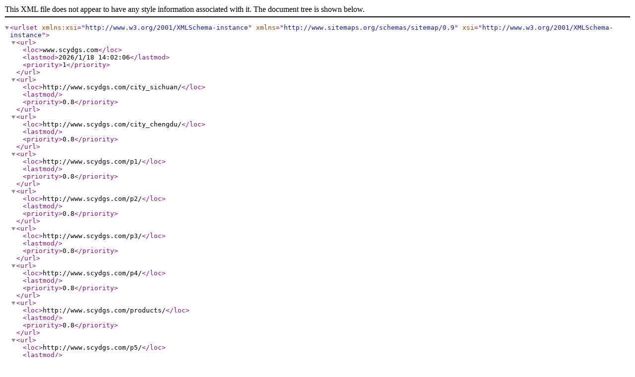

--- FILE ---
content_type: application/xml; charset=utf-8
request_url: http://www.scydgs.com/sitemap.xml
body_size: 29630
content:
<urlset xmlns:xsi="http://www.w3.org/2001/XMLSchema-instance" xsi="http://www.w3.org/2001/XMLSchema-instance" xmlns="http://www.sitemaps.org/schemas/sitemap/0.9">
  <url>
    <loc>www.scydgs.com</loc>
    <lastmod>2026/1/18 14:02:06</lastmod>
    <priority>1</priority>
  </url>
  <url>
    <loc>http://www.scydgs.com/city_sichuan/</loc>
    <lastmod></lastmod>
    <priority>0.8</priority>
  </url>
  <url>
    <loc>http://www.scydgs.com/city_chengdu/</loc>
    <lastmod></lastmod>
    <priority>0.8</priority>
  </url>
  <url>
    <loc>http://www.scydgs.com/p1/</loc>
    <lastmod></lastmod>
    <priority>0.8</priority>
  </url>
  <url>
    <loc>http://www.scydgs.com/p2/</loc>
    <lastmod></lastmod>
    <priority>0.8</priority>
  </url>
  <url>
    <loc>http://www.scydgs.com/p3/</loc>
    <lastmod></lastmod>
    <priority>0.8</priority>
  </url>
  <url>
    <loc>http://www.scydgs.com/p4/</loc>
    <lastmod></lastmod>
    <priority>0.8</priority>
  </url>
  <url>
    <loc>http://www.scydgs.com/products/</loc>
    <lastmod></lastmod>
    <priority>0.8</priority>
  </url>
  <url>
    <loc>http://www.scydgs.com/p5/</loc>
    <lastmod></lastmod>
    <priority>0.8</priority>
  </url>
  <url>
    <loc>http://www.scydgs.com/case/</loc>
    <lastmod></lastmod>
    <priority>0.8</priority>
  </url>
  <url>
    <loc>http://www.scydgs.com/customs/</loc>
    <lastmod></lastmod>
    <priority>0.8</priority>
  </url>
  <url>
    <loc>http://www.scydgs.com/meitibaodao/</loc>
    <lastmod></lastmod>
    <priority>0.8</priority>
  </url>
  <url>
    <loc>http://www.scydgs.com/yyxw/</loc>
    <lastmod></lastmod>
    <priority>0.8</priority>
  </url>
  <url>
    <loc>http://www.scydgs.com/question/</loc>
    <lastmod></lastmod>
    <priority>0.8</priority>
  </url>
  <url>
    <loc>http://www.scydgs.com/about/</loc>
    <lastmod></lastmod>
    <priority>0.8</priority>
  </url>
  <url>
    <loc>http://www.scydgs.com/aktuelle/</loc>
    <lastmod></lastmod>
    <priority>0.8</priority>
  </url>
  <url>
    <loc>http://www.scydgs.com/news/</loc>
    <lastmod></lastmod>
    <priority>0.8</priority>
  </url>
  <url>
    <loc>http://www.scydgs.com/aboutus/</loc>
    <lastmod></lastmod>
    <priority>0.8</priority>
  </url>
  <url>
    <loc>http://www.scydgs.com/cpfl/</loc>
    <lastmod></lastmod>
    <priority>0.8</priority>
  </url>
  <url>
    <loc>http://www.scydgs.com/honor/</loc>
    <lastmod></lastmod>
    <priority>0.8</priority>
  </url>
  <url>
    <loc>http://www.scydgs.com/cpfl2/</loc>
    <lastmod></lastmod>
    <priority>0.8</priority>
  </url>
  <url>
    <loc>http://www.scydgs.com/cpfl1/</loc>
    <lastmod></lastmod>
    <priority>0.8</priority>
  </url>
  <url>
    <loc>http://www.scydgs.com/contact/</loc>
    <lastmod></lastmod>
    <priority>0.8</priority>
  </url>
  <url>
    <loc>http://www.scydgs.com/cpfl3/</loc>
    <lastmod></lastmod>
    <priority>0.8</priority>
  </url>
  <url>
    <loc>http://www.scydgs.com/cpfl02/</loc>
    <lastmod></lastmod>
    <priority>0.8</priority>
  </url>
  <url>
    <loc>http://www.scydgs.com/cpfl1JB/</loc>
    <lastmod></lastmod>
    <priority>0.8</priority>
  </url>
  <url>
    <loc>http://www.scydgs.com/cpfl30D/</loc>
    <lastmod></lastmod>
    <priority>0.8</priority>
  </url>
  <url>
    <loc>http://www.scydgs.com/cpfl11/</loc>
    <lastmod></lastmod>
    <priority>0.8</priority>
  </url>
  <url>
    <loc>http://www.scydgs.com/cpfl12/</loc>
    <lastmod></lastmod>
    <priority>0.8</priority>
  </url>
  <url>
    <loc>http://www.scydgs.com/gczs/</loc>
    <lastmod></lastmod>
    <priority>0.8</priority>
  </url>
  <url>
    <loc>http://www.scydgs.com/jdgg/</loc>
    <lastmod></lastmod>
    <priority>0.8</priority>
  </url>
  <url>
    <loc>http://www.scydgs.com/kbgg/</loc>
    <lastmod></lastmod>
    <priority>0.8</priority>
  </url>
  <url>
    <loc>http://www.scydgs.com/86xjxh/</loc>
    <lastmod></lastmod>
    <priority>0.8</priority>
  </url>
  <url>
    <loc>http://www.scydgs.com/dxsg/</loc>
    <lastmod></lastmod>
    <priority>0.8</priority>
  </url>
  <url>
    <loc>http://www.scydgs.com/cxcg/</loc>
    <lastmod></lastmod>
    <priority>0.8</priority>
  </url>
  <url>
    <loc>http://www.scydgs.com/zhglzj/</loc>
    <lastmod></lastmod>
    <priority>0.8</priority>
  </url>
  <url>
    <loc>http://www.scydgs.com/lgk/</loc>
    <lastmod></lastmod>
    <priority>0.8</priority>
  </url>
  <url>
    <loc>http://www.scydgs.com/cxgpj/</loc>
    <lastmod></lastmod>
    <priority>0.8</priority>
  </url>
  <url>
    <loc>http://www.scydgs.com/csqj88/</loc>
    <lastmod></lastmod>
    <priority>0.8</priority>
  </url>
  <url>
    <loc>http://www.scydgs.com/youshi/</loc>
    <lastmod></lastmod>
    <priority>0.8</priority>
  </url>
  <url>
    <loc>http://www.scydgs.com/qitaxinxi/</loc>
    <lastmod></lastmod>
    <priority>0.8</priority>
  </url>
  <url>
    <loc>http://www.scydgs.com/qitaxinxi/2338147.html</loc>
    <lastmod>2025/10/23 16:17:33</lastmod>
    <priority>0.64</priority>
  </url>
  <url>
    <loc>http://www.scydgs.com/qitaxinxi/2336183.html</loc>
    <lastmod>2025/10/11 17:34:58</lastmod>
    <priority>0.64</priority>
  </url>
  <url>
    <loc>http://www.scydgs.com/qitaxinxi/2336181.html</loc>
    <lastmod>2025/10/11 17:34:57</lastmod>
    <priority>0.64</priority>
  </url>
  <url>
    <loc>http://www.scydgs.com/qitaxinxi/2333962.html</loc>
    <lastmod>2025/9/28 16:11:15</lastmod>
    <priority>0.64</priority>
  </url>
  <url>
    <loc>http://www.scydgs.com/qitaxinxi/2331203.html</loc>
    <lastmod>2025/9/13 16:29:00</lastmod>
    <priority>0.64</priority>
  </url>
  <url>
    <loc>http://www.scydgs.com/qitaxinxi/2329502.html</loc>
    <lastmod>2025/9/3 16:19:23</lastmod>
    <priority>0.64</priority>
  </url>
  <url>
    <loc>http://www.scydgs.com/qitaxinxi/2327330.html</loc>
    <lastmod>2025/7/25 16:33:05</lastmod>
    <priority>0.64</priority>
  </url>
  <url>
    <loc>http://www.scydgs.com/qitaxinxi/2325219.html</loc>
    <lastmod>2025/7/9 16:32:55</lastmod>
    <priority>0.64</priority>
  </url>
  <url>
    <loc>http://www.scydgs.com/qitaxinxi/2321995.html</loc>
    <lastmod>2025/6/25 16:15:37</lastmod>
    <priority>0.64</priority>
  </url>
  <url>
    <loc>http://www.scydgs.com/qitaxinxi/2319302.html</loc>
    <lastmod>2025/6/12 16:28:32</lastmod>
    <priority>0.64</priority>
  </url>
  <url>
    <loc>http://www.scydgs.com/qitaxinxi/2317704.html</loc>
    <lastmod>2025/6/4 16:29:32</lastmod>
    <priority>0.64</priority>
  </url>
  <url>
    <loc>http://www.scydgs.com/qitaxinxi/2315723.html</loc>
    <lastmod>2025/5/25 16:30:46</lastmod>
    <priority>0.64</priority>
  </url>
  <url>
    <loc>http://www.scydgs.com/qitaxinxi/2312981.html</loc>
    <lastmod>2025/5/12 16:31:11</lastmod>
    <priority>0.64</priority>
  </url>
  <url>
    <loc>http://www.scydgs.com/qitaxinxi/2312005.html</loc>
    <lastmod>2025/5/9 13:13:17</lastmod>
    <priority>0.64</priority>
  </url>
  <url>
    <loc>http://www.scydgs.com/qitaxinxi/2306282.html</loc>
    <lastmod>2025/4/5 16:20:32</lastmod>
    <priority>0.64</priority>
  </url>
  <url>
    <loc>http://www.scydgs.com/qitaxinxi/2303422.html</loc>
    <lastmod>2025/3/25 16:14:22</lastmod>
    <priority>0.64</priority>
  </url>
  <url>
    <loc>http://www.scydgs.com/qitaxinxi/2300894.html</loc>
    <lastmod>2025/3/17 3:46:05</lastmod>
    <priority>0.64</priority>
  </url>
  <url>
    <loc>http://www.scydgs.com/qitaxinxi/2299298.html</loc>
    <lastmod>2025/3/10 4:09:33</lastmod>
    <priority>0.64</priority>
  </url>
  <url>
    <loc>http://www.scydgs.com/qitaxinxi/2295896.html</loc>
    <lastmod>2025/2/19 16:40:12</lastmod>
    <priority>0.64</priority>
  </url>
  <url>
    <loc>http://www.scydgs.com/qitaxinxi/2294281.html</loc>
    <lastmod>2025/2/11 16:31:20</lastmod>
    <priority>0.64</priority>
  </url>
  <url>
    <loc>http://www.scydgs.com/qitaxinxi/2292234.html</loc>
    <lastmod>2025/1/31 22:40:35</lastmod>
    <priority>0.64</priority>
  </url>
  <url>
    <loc>http://www.scydgs.com/qitaxinxi/2291832.html</loc>
    <lastmod>2025/1/29 16:37:33</lastmod>
    <priority>0.64</priority>
  </url>
  <url>
    <loc>http://www.scydgs.com/qitaxinxi/2289566.html</loc>
    <lastmod>2025/1/20 9:12:54</lastmod>
    <priority>0.64</priority>
  </url>
  <url>
    <loc>http://www.scydgs.com/qitaxinxi/2283082.html</loc>
    <lastmod>2024/12/20 16:40:53</lastmod>
    <priority>0.64</priority>
  </url>
  <url>
    <loc>http://www.scydgs.com/qitaxinxi/2281002.html</loc>
    <lastmod>2024/12/11 16:31:45</lastmod>
    <priority>0.64</priority>
  </url>
  <url>
    <loc>http://www.scydgs.com/qitaxinxi/2280562.html</loc>
    <lastmod>2024/12/9 16:30:35</lastmod>
    <priority>0.64</priority>
  </url>
  <url>
    <loc>http://www.scydgs.com/qitaxinxi/2278195.html</loc>
    <lastmod>2024/11/28 16:45:57</lastmod>
    <priority>0.64</priority>
  </url>
  <url>
    <loc>http://www.scydgs.com/qitaxinxi/2274013.html</loc>
    <lastmod>2024/11/11 17:43:35</lastmod>
    <priority>0.64</priority>
  </url>
  <url>
    <loc>http://www.scydgs.com/meitibaodao/2271979.html</loc>
    <lastmod>2024/11/5 3:17:57</lastmod>
    <priority>0.64</priority>
  </url>
  <url>
    <loc>http://www.scydgs.com/meitibaodao/2271976.html</loc>
    <lastmod>2024/11/5 3:10:39</lastmod>
    <priority>0.64</priority>
  </url>
  <url>
    <loc>http://www.scydgs.com/meitibaodao/2233011.html</loc>
    <lastmod>2024/6/19 2:41:57</lastmod>
    <priority>0.64</priority>
  </url>
  <url>
    <loc>http://www.scydgs.com/meitibaodao/2191807.html</loc>
    <lastmod>2024/2/21 9:54:11</lastmod>
    <priority>0.64</priority>
  </url>
  <url>
    <loc>http://www.scydgs.com/qitaxinxi/2153944.html</loc>
    <lastmod>2023/11/2 16:56:28</lastmod>
    <priority>0.64</priority>
  </url>
  <url>
    <loc>http://www.scydgs.com/qitaxinxi/2147838.html</loc>
    <lastmod>2023/10/22 16:16:51</lastmod>
    <priority>0.64</priority>
  </url>
  <url>
    <loc>http://www.scydgs.com/qitaxinxi/2144356.html</loc>
    <lastmod>2023/10/14 16:59:34</lastmod>
    <priority>0.64</priority>
  </url>
  <url>
    <loc>http://www.scydgs.com/qitaxinxi/2138297.html</loc>
    <lastmod>2023/10/3 16:42:04</lastmod>
    <priority>0.64</priority>
  </url>
  <url>
    <loc>http://www.scydgs.com/qitaxinxi/2135916.html</loc>
    <lastmod>2023/9/30 16:12:56</lastmod>
    <priority>0.64</priority>
  </url>
  <url>
    <loc>http://www.scydgs.com/qitaxinxi/2128946.html</loc>
    <lastmod>2023/9/20 16:57:47</lastmod>
    <priority>0.64</priority>
  </url>
  <url>
    <loc>http://www.scydgs.com/qitaxinxi/2125958.html</loc>
    <lastmod>2023/9/16 18:09:04</lastmod>
    <priority>0.64</priority>
  </url>
  <url>
    <loc>http://www.scydgs.com/qitaxinxi/2121660.html</loc>
    <lastmod>2023/9/6 17:03:15</lastmod>
    <priority>0.64</priority>
  </url>
  <url>
    <loc>http://www.scydgs.com/qitaxinxi/2112894.html</loc>
    <lastmod>2023/8/16 16:39:53</lastmod>
    <priority>0.64</priority>
  </url>
  <url>
    <loc>http://www.scydgs.com/qitaxinxi/2111241.html</loc>
    <lastmod>2023/8/12 16:41:47</lastmod>
    <priority>0.64</priority>
  </url>
  <url>
    <loc>http://www.scydgs.com/qitaxinxi/2102973.html</loc>
    <lastmod>2023/7/25 16:44:05</lastmod>
    <priority>0.64</priority>
  </url>
  <url>
    <loc>http://www.scydgs.com/qitaxinxi/2096750.html</loc>
    <lastmod>2023/7/11 17:10:24</lastmod>
    <priority>0.64</priority>
  </url>
  <url>
    <loc>http://www.scydgs.com/meitibaodao/2086943.html</loc>
    <lastmod>2023/6/20 16:57:59</lastmod>
    <priority>0.64</priority>
  </url>
  <url>
    <loc>http://www.scydgs.com/meitibaodao/2083012.html</loc>
    <lastmod>2023/6/16 6:16:09</lastmod>
    <priority>0.64</priority>
  </url>
  <url>
    <loc>http://www.scydgs.com/meitibaodao/2075767.html</loc>
    <lastmod>2023/6/5 6:10:38</lastmod>
    <priority>0.64</priority>
  </url>
  <url>
    <loc>http://www.scydgs.com/meitibaodao/2068680.html</loc>
    <lastmod>2023/5/8 3:39:55</lastmod>
    <priority>0.64</priority>
  </url>
  <url>
    <loc>http://www.scydgs.com/meitibaodao/2066953.html</loc>
    <lastmod>2023/4/26 1:43:38</lastmod>
    <priority>0.64</priority>
  </url>
  <url>
    <loc>http://www.scydgs.com/meitibaodao/2062174.html</loc>
    <lastmod>2023/4/13 3:29:46</lastmod>
    <priority>0.64</priority>
  </url>
  <url>
    <loc>http://www.scydgs.com/meitibaodao/2056267.html</loc>
    <lastmod>2023/3/24 6:44:44</lastmod>
    <priority>0.64</priority>
  </url>
  <url>
    <loc>http://www.scydgs.com/meitibaodao/2054877.html</loc>
    <lastmod>2023/3/18 7:57:38</lastmod>
    <priority>0.64</priority>
  </url>
  <url>
    <loc>http://www.scydgs.com/meitibaodao/2037201.html</loc>
    <lastmod>2023/2/16 7:31:36</lastmod>
    <priority>0.64</priority>
  </url>
  <url>
    <loc>http://www.scydgs.com/meitibaodao/2031205.html</loc>
    <lastmod>2023/2/7 3:12:24</lastmod>
    <priority>0.64</priority>
  </url>
  <url>
    <loc>http://www.scydgs.com/meitibaodao/2013601.html</loc>
    <lastmod>2022/12/23 1:23:21</lastmod>
    <priority>0.64</priority>
  </url>
  <url>
    <loc>http://www.scydgs.com/meitibaodao/1992724.html</loc>
    <lastmod>2022/11/24 3:23:40</lastmod>
    <priority>0.64</priority>
  </url>
  <url>
    <loc>http://www.scydgs.com/meitibaodao/1981775.html</loc>
    <lastmod>2022/11/7 3:16:33</lastmod>
    <priority>0.64</priority>
  </url>
  <url>
    <loc>http://www.scydgs.com/meitibaodao/1970710.html</loc>
    <lastmod>2022/10/18 3:17:56</lastmod>
    <priority>0.64</priority>
  </url>
  <url>
    <loc>http://www.scydgs.com/meitibaodao/1967068.html</loc>
    <lastmod>2022/10/12 1:44:31</lastmod>
    <priority>0.64</priority>
  </url>
  <url>
    <loc>http://www.scydgs.com/meitibaodao/1954524.html</loc>
    <lastmod>2022/9/20 6:05:52</lastmod>
    <priority>0.64</priority>
  </url>
  <url>
    <loc>http://www.scydgs.com/aktuelle/1941526.html</loc>
    <lastmod>2022/8/30 3:35:12</lastmod>
    <priority>0.64</priority>
  </url>
  <url>
    <loc>http://www.scydgs.com/meitibaodao/1924084.html</loc>
    <lastmod>2022/8/5 1:18:33</lastmod>
    <priority>0.64</priority>
  </url>
  <url>
    <loc>http://www.scydgs.com/meitibaodao/1919203.html</loc>
    <lastmod>2022/7/28 12:53:00</lastmod>
    <priority>0.64</priority>
  </url>
  <url>
    <loc>http://www.scydgs.com/meitibaodao/1899795.html</loc>
    <lastmod>2022/7/7 1:18:53</lastmod>
    <priority>0.64</priority>
  </url>
  <url>
    <loc>http://www.scydgs.com/meitibaodao/1877285.html</loc>
    <lastmod>2022/6/9 2:25:02</lastmod>
    <priority>0.64</priority>
  </url>
  <url>
    <loc>http://www.scydgs.com/meitibaodao/1860988.html</loc>
    <lastmod>2022/5/19 4:51:25</lastmod>
    <priority>0.64</priority>
  </url>
  <url>
    <loc>http://www.scydgs.com/meitibaodao/1850795.html</loc>
    <lastmod>2022/5/7 7:36:49</lastmod>
    <priority>0.64</priority>
  </url>
  <url>
    <loc>http://www.scydgs.com/meitibaodao/1838929.html</loc>
    <lastmod>2022/4/21 1:19:07</lastmod>
    <priority>0.64</priority>
  </url>
  <url>
    <loc>http://www.scydgs.com/meitibaodao/1835563.html</loc>
    <lastmod>2022/4/18 7:06:50</lastmod>
    <priority>0.64</priority>
  </url>
  <url>
    <loc>http://www.scydgs.com/meitibaodao/1813699.html</loc>
    <lastmod>2022/3/25 10:55:22</lastmod>
    <priority>0.64</priority>
  </url>
  <url>
    <loc>http://www.scydgs.com/aktuelle/1773021.html</loc>
    <lastmod>2022/2/24 3:35:27</lastmod>
    <priority>0.64</priority>
  </url>
  <url>
    <loc>http://www.scydgs.com/yyxw/1767261.html</loc>
    <lastmod>2022/2/19 3:45:37</lastmod>
    <priority>0.64</priority>
  </url>
  <url>
    <loc>http://www.scydgs.com/yyxw/1737665.html</loc>
    <lastmod>2022/1/15 3:55:12</lastmod>
    <priority>0.64</priority>
  </url>
  <url>
    <loc>http://www.scydgs.com/aktuelle/1732847.html</loc>
    <lastmod>2022/1/13 3:35:00</lastmod>
    <priority>0.64</priority>
  </url>
  <url>
    <loc>http://www.scydgs.com/aktuelle/1716972.html</loc>
    <lastmod>2021/12/29 3:35:16</lastmod>
    <priority>0.64</priority>
  </url>
  <url>
    <loc>http://www.scydgs.com/meitibaodao/1687652.html</loc>
    <lastmod>2021/12/8 1:36:12</lastmod>
    <priority>0.64</priority>
  </url>
  <url>
    <loc>http://www.scydgs.com/meitibaodao/1654731.html</loc>
    <lastmod>2021/11/12 9:47:06</lastmod>
    <priority>0.64</priority>
  </url>
  <url>
    <loc>http://www.scydgs.com/meitibaodao/1653828.html</loc>
    <lastmod>2021/11/1 16:00:00</lastmod>
    <priority>0.64</priority>
  </url>
  <url>
    <loc>http://www.scydgs.com/meitibaodao/1622354.html</loc>
    <lastmod>2021/10/23 6:34:53</lastmod>
    <priority>0.64</priority>
  </url>
  <url>
    <loc>http://www.scydgs.com/meitibaodao/1549977.html</loc>
    <lastmod>2021/9/3 6:38:49</lastmod>
    <priority>0.64</priority>
  </url>
  <url>
    <loc>http://www.scydgs.com/aktuelle/1545539.html</loc>
    <lastmod>2021/9/1 3:35:09</lastmod>
    <priority>0.64</priority>
  </url>
  <url>
    <loc>http://www.scydgs.com/meitibaodao/1545158.html</loc>
    <lastmod>2021/8/31 11:53:46</lastmod>
    <priority>0.64</priority>
  </url>
  <url>
    <loc>http://www.scydgs.com/meitibaodao/1529006.html</loc>
    <lastmod>2021/8/23 3:41:00</lastmod>
    <priority>0.64</priority>
  </url>
  <url>
    <loc>http://www.scydgs.com/aktuelle/1515598.html</loc>
    <lastmod>2021/8/14 3:35:09</lastmod>
    <priority>0.64</priority>
  </url>
  <url>
    <loc>http://www.scydgs.com/aktuelle/1494358.html</loc>
    <lastmod>2021/8/2 3:35:07</lastmod>
    <priority>0.64</priority>
  </url>
  <url>
    <loc>http://www.scydgs.com/meitibaodao/1474381.html</loc>
    <lastmod>2021/7/21 6:32:21</lastmod>
    <priority>0.64</priority>
  </url>
  <url>
    <loc>http://www.scydgs.com/meitibaodao/1456838.html</loc>
    <lastmod>2021/7/10 1:55:12</lastmod>
    <priority>0.64</priority>
  </url>
  <url>
    <loc>http://www.scydgs.com/aktuelle/1448157.html</loc>
    <lastmod>2021/7/6 3:35:06</lastmod>
    <priority>0.64</priority>
  </url>
  <url>
    <loc>http://www.scydgs.com/meitibaodao/1435419.html</loc>
    <lastmod>2021/6/28 3:22:36</lastmod>
    <priority>0.64</priority>
  </url>
  <url>
    <loc>http://www.scydgs.com/meitibaodao/1413177.html</loc>
    <lastmod>2021/6/17 1:22:52</lastmod>
    <priority>0.64</priority>
  </url>
  <url>
    <loc>http://www.scydgs.com/cpfl2/1405183.html</loc>
    <lastmod>2021/6/10 9:06:22</lastmod>
    <priority>0.64</priority>
  </url>
  <url>
    <loc>http://www.scydgs.com/cpfl/1405044.html</loc>
    <lastmod>2021/6/10 8:39:03</lastmod>
    <priority>0.64</priority>
  </url>
  <url>
    <loc>http://www.scydgs.com/meitibaodao/1392429.html</loc>
    <lastmod>2021/6/4 2:05:02</lastmod>
    <priority>0.64</priority>
  </url>
  <url>
    <loc>http://www.scydgs.com/meitibaodao/1371039.html</loc>
    <lastmod>2021/5/25 2:54:12</lastmod>
    <priority>0.64</priority>
  </url>
  <url>
    <loc>http://www.scydgs.com/meitibaodao/1357664.html</loc>
    <lastmod>2021/5/18 9:44:32</lastmod>
    <priority>0.64</priority>
  </url>
  <url>
    <loc>http://www.scydgs.com/aktuelle/1354128.html</loc>
    <lastmod>2021/5/17 3:20:18</lastmod>
    <priority>0.64</priority>
  </url>
  <url>
    <loc>http://www.scydgs.com/meitibaodao/1345233.html</loc>
    <lastmod>2021/5/12 2:54:02</lastmod>
    <priority>0.64</priority>
  </url>
  <url>
    <loc>http://www.scydgs.com/aktuelle/1327989.html</loc>
    <lastmod>2021/4/29 1:57:33</lastmod>
    <priority>0.64</priority>
  </url>
  <url>
    <loc>http://www.scydgs.com/meitibaodao/1327910.html</loc>
    <lastmod>2021/4/29 1:43:27</lastmod>
    <priority>0.64</priority>
  </url>
  <url>
    <loc>http://www.scydgs.com/meitibaodao/1327904.html</loc>
    <lastmod>2021/4/29 1:42:57</lastmod>
    <priority>0.64</priority>
  </url>
  <url>
    <loc>http://www.scydgs.com/meitibaodao/1327902.html</loc>
    <lastmod>2021/4/29 1:41:56</lastmod>
    <priority>0.64</priority>
  </url>
  <url>
    <loc>http://www.scydgs.com/meitibaodao/1327899.html</loc>
    <lastmod>2021/4/27 16:00:00</lastmod>
    <priority>0.64</priority>
  </url>
  <url>
    <loc>http://www.scydgs.com/yyxw/1327894.html</loc>
    <lastmod>2021/4/29 1:39:52</lastmod>
    <priority>0.64</priority>
  </url>
  <url>
    <loc>http://www.scydgs.com/meitibaodao/1327893.html</loc>
    <lastmod>2021/4/27 16:00:00</lastmod>
    <priority>0.64</priority>
  </url>
  <url>
    <loc>http://www.scydgs.com/question/1327891.html</loc>
    <lastmod>2021/4/29 1:38:29</lastmod>
    <priority>0.64</priority>
  </url>
  <url>
    <loc>http://www.scydgs.com/meitibaodao/1327889.html</loc>
    <lastmod>2021/4/26 16:00:00</lastmod>
    <priority>0.64</priority>
  </url>
  <url>
    <loc>http://www.scydgs.com/meitibaodao/1327885.html</loc>
    <lastmod>2021/4/26 16:00:00</lastmod>
    <priority>0.64</priority>
  </url>
  <url>
    <loc>http://www.scydgs.com/meitibaodao/1327836.html</loc>
    <lastmod>2021/4/26 16:00:00</lastmod>
    <priority>0.64</priority>
  </url>
  <url>
    <loc>http://www.scydgs.com/lgk/1327686.html</loc>
    <lastmod>2021/4/29 0:55:28</lastmod>
    <priority>0.64</priority>
  </url>
  <url>
    <loc>http://www.scydgs.com/dxsg/1327602.html</loc>
    <lastmod>2021/4/29 0:40:57</lastmod>
    <priority>0.64</priority>
  </url>
  <url>
    <loc>http://www.scydgs.com/cxcg/1327599.html</loc>
    <lastmod>2021/4/29 0:37:00</lastmod>
    <priority>0.64</priority>
  </url>
  <url>
    <loc>http://www.scydgs.com/86xjxh/1327540.html</loc>
    <lastmod>2021/4/28 12:02:09</lastmod>
    <priority>0.64</priority>
  </url>
  <url>
    <loc>http://www.scydgs.com/cpfl3/1326963.html</loc>
    <lastmod>2021/4/28 8:51:17</lastmod>
    <priority>0.64</priority>
  </url>
  <url>
    <loc>http://www.scydgs.com/csqj88/1326946.html</loc>
    <lastmod>2021/4/28 8:43:56</lastmod>
    <priority>0.64</priority>
  </url>
  <url>
    <loc>http://www.scydgs.com/customs/1326157.html</loc>
    <lastmod>2021/4/28 6:17:43</lastmod>
    <priority>0.64</priority>
  </url>
  <url>
    <loc>http://www.scydgs.com/customs/1326154.html</loc>
    <lastmod>2021/4/28 6:16:21</lastmod>
    <priority>0.64</priority>
  </url>
  <url>
    <loc>http://www.scydgs.com/customs/1326150.html</loc>
    <lastmod>2021/4/28 6:14:39</lastmod>
    <priority>0.64</priority>
  </url>
  <url>
    <loc>http://www.scydgs.com/customs/1326146.html</loc>
    <lastmod>2021/4/28 6:13:20</lastmod>
    <priority>0.64</priority>
  </url>
  <url>
    <loc>http://www.scydgs.com/customs/1325929.html</loc>
    <lastmod>2021/4/28 3:50:40</lastmod>
    <priority>0.64</priority>
  </url>
  <url>
    <loc>http://www.scydgs.com/customs/1325927.html</loc>
    <lastmod>2021/4/28 3:49:53</lastmod>
    <priority>0.64</priority>
  </url>
  <url>
    <loc>http://www.scydgs.com/customs/1325926.html</loc>
    <lastmod>2021/4/28 3:48:51</lastmod>
    <priority>0.64</priority>
  </url>
  <url>
    <loc>http://www.scydgs.com/customs/1325925.html</loc>
    <lastmod>2021/4/28 3:48:20</lastmod>
    <priority>0.64</priority>
  </url>
  <url>
    <loc>http://www.scydgs.com/customs/1325924.html</loc>
    <lastmod>2021/4/28 3:47:58</lastmod>
    <priority>0.64</priority>
  </url>
  <url>
    <loc>http://www.scydgs.com/customs/1325698.html</loc>
    <lastmod>2021/4/28 3:34:17</lastmod>
    <priority>0.64</priority>
  </url>
  <url>
    <loc>http://www.scydgs.com/customs/1325525.html</loc>
    <lastmod>2021/4/28 3:24:51</lastmod>
    <priority>0.64</priority>
  </url>
  <url>
    <loc>http://www.scydgs.com/case/1325444.html</loc>
    <lastmod>2021/4/28 3:19:42</lastmod>
    <priority>0.64</priority>
  </url>
  <url>
    <loc>http://www.scydgs.com/case/1325438.html</loc>
    <lastmod>2021/4/28 3:18:53</lastmod>
    <priority>0.64</priority>
  </url>
  <url>
    <loc>http://www.scydgs.com/case/1325437.html</loc>
    <lastmod>2021/4/28 3:18:20</lastmod>
    <priority>0.64</priority>
  </url>
  <url>
    <loc>http://www.scydgs.com/case/1325367.html</loc>
    <lastmod>2021/4/28 3:17:47</lastmod>
    <priority>0.64</priority>
  </url>
  <url>
    <loc>http://www.scydgs.com/case/1325363.html</loc>
    <lastmod>2021/4/28 3:16:46</lastmod>
    <priority>0.64</priority>
  </url>
  <url>
    <loc>http://www.scydgs.com/case/1325142.html</loc>
    <lastmod>2021/4/28 3:09:38</lastmod>
    <priority>0.64</priority>
  </url>
  <url>
    <loc>http://www.scydgs.com/gczs/1324715.html</loc>
    <lastmod>2021/4/28 2:50:05</lastmod>
    <priority>0.64</priority>
  </url>
  <url>
    <loc>http://www.scydgs.com/gczs/1324705.html</loc>
    <lastmod>2021/4/28 2:49:13</lastmod>
    <priority>0.64</priority>
  </url>
  <url>
    <loc>http://www.scydgs.com/gczs/1324698.html</loc>
    <lastmod>2021/4/28 2:48:21</lastmod>
    <priority>0.64</priority>
  </url>
  <url>
    <loc>http://www.scydgs.com/gczs/1324694.html</loc>
    <lastmod>2021/4/28 2:47:23</lastmod>
    <priority>0.64</priority>
  </url>
  <url>
    <loc>http://www.scydgs.com/gczs/1324612.html</loc>
    <lastmod>2021/4/28 2:45:34</lastmod>
    <priority>0.64</priority>
  </url>
  <url>
    <loc>http://www.scydgs.com/gczs/1324603.html</loc>
    <lastmod>2021/4/28 2:44:39</lastmod>
    <priority>0.64</priority>
  </url>
  <url>
    <loc>http://www.scydgs.com/gczs/1324595.html</loc>
    <lastmod>2021/4/28 2:43:08</lastmod>
    <priority>0.64</priority>
  </url>
  <url>
    <loc>http://www.scydgs.com/gczs/1324588.html</loc>
    <lastmod>2021/4/28 2:41:54</lastmod>
    <priority>0.64</priority>
  </url>
  <url>
    <loc>http://www.scydgs.com/honor/1324550.html</loc>
    <lastmod>2021/4/28 2:28:23</lastmod>
    <priority>0.64</priority>
  </url>
  <url>
    <loc>http://www.scydgs.com/honor/1324547.html</loc>
    <lastmod>2021/4/28 2:26:51</lastmod>
    <priority>0.64</priority>
  </url>
  <url>
    <loc>http://www.scydgs.com/honor/1324543.html</loc>
    <lastmod>2021/4/28 2:24:59</lastmod>
    <priority>0.64</priority>
  </url>
  <url>
    <loc>http://www.scydgs.com/honor/1324532.html</loc>
    <lastmod>2021/4/28 2:21:35</lastmod>
    <priority>0.64</priority>
  </url>
  <url>
    <loc>http://www.scydgs.com/honor/1324522.html</loc>
    <lastmod>2021/4/28 2:14:58</lastmod>
    <priority>0.64</priority>
  </url>
  <url>
    <loc>http://www.scydgs.com/honor/1324519.html</loc>
    <lastmod>2021/4/28 2:14:03</lastmod>
    <priority>0.64</priority>
  </url>
  <url>
    <loc>http://www.scydgs.com/honor/1324517.html</loc>
    <lastmod>2021/4/28 2:12:55</lastmod>
    <priority>0.64</priority>
  </url>
  <url>
    <loc>http://www.scydgs.com/honor/1324452.html</loc>
    <lastmod>2021/4/28 1:27:09</lastmod>
    <priority>0.64</priority>
  </url>
  <url>
    <loc>http://www.scydgs.com/youshi/1324424.html</loc>
    <lastmod>2021/4/28 1:12:01</lastmod>
    <priority>0.64</priority>
  </url>
  <url>
    <loc>http://www.scydgs.com/youshi/1324421.html</loc>
    <lastmod>2021/4/28 1:10:59</lastmod>
    <priority>0.64</priority>
  </url>
  <url>
    <loc>http://www.scydgs.com/youshi/1324419.html</loc>
    <lastmod>2021/4/28 1:10:37</lastmod>
    <priority>0.64</priority>
  </url>
  <url>
    <loc>http://www.scydgs.com/youshi/1324418.html</loc>
    <lastmod>2021/4/28 1:10:11</lastmod>
    <priority>0.64</priority>
  </url>
  <url>
    <loc>http://www.scydgs.com/kbgg/1327517.html</loc>
    <lastmod>2021/4/28 11:44:45</lastmod>
    <priority>0.64</priority>
  </url>
  <url>
    <loc>http://www.scydgs.com/cpfl30D/1327061.html</loc>
    <lastmod>2021/4/28 9:24:53</lastmod>
    <priority>0.64</priority>
  </url>
  <url>
    <loc>http://www.scydgs.com/cpfl1JB/1327074.html</loc>
    <lastmod>2021/4/28 9:30:35</lastmod>
    <priority>0.64</priority>
  </url>
  <url>
    <loc>http://www.scydgs.com/cpfl3/1326788.html</loc>
    <lastmod>2021/4/28 8:22:22</lastmod>
    <priority>0.64</priority>
  </url>
  <url>
    <loc>http://www.scydgs.com/cpfl1/1326986.html</loc>
    <lastmod>2021/4/28 8:58:54</lastmod>
    <priority>0.64</priority>
  </url>
  <url>
    <loc>http://www.scydgs.com/zhglzj/1327530.html</loc>
    <lastmod>2021/4/28 11:53:16</lastmod>
    <priority>0.64</priority>
  </url>
  <url>
    <loc>http://www.scydgs.com/cpfl2/1327011.html</loc>
    <lastmod>2021/4/28 9:07:09</lastmod>
    <priority>0.64</priority>
  </url>
  <url>
    <loc>http://www.scydgs.com/jdgg/1327513.html</loc>
    <lastmod>2021/4/28 11:35:58</lastmod>
    <priority>0.64</priority>
  </url>
  <url>
    <loc>http://www.scydgs.com/cpfl02/1327037.html</loc>
    <lastmod>2021/4/28 9:16:06</lastmod>
    <priority>0.64</priority>
  </url>
  <url>
    <loc>http://www.scydgs.com/cpfl/1326286.html</loc>
    <lastmod>2021/4/28 6:56:09</lastmod>
    <priority>0.64</priority>
  </url>
</urlset>